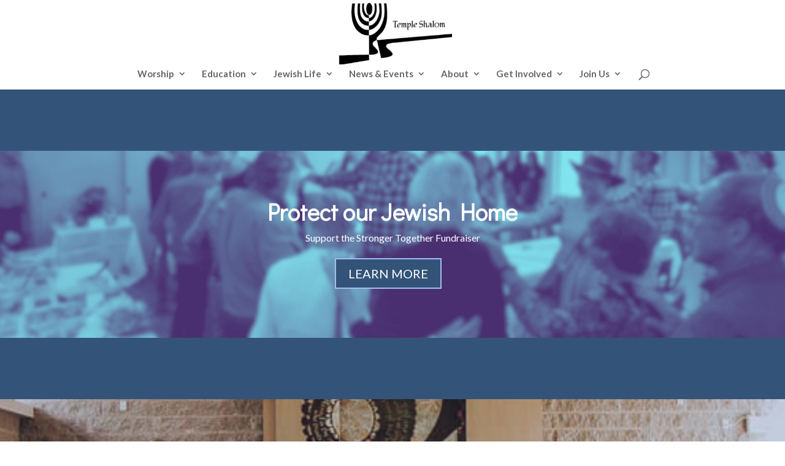

--- FILE ---
content_type: text/html; charset=UTF-8
request_url: https://templeshalom.ca/wp-admin/admin-ajax.php?action=rules-options
body_size: 327
content:
{"rules":{"1271":{"selector":"input[data-original_id='one-adult-dob'],input[data-original_id=\"two-adult-dob\"],input[data-original_id='one-c-dob'],input[data-original_id='two-c-dob'],input[data-original_id='three-c-dob'],input[data-original_id='four-c-dob'],.dtp1271","locale":"en","theme":"default","datepicker":"1","timepicker":"0","inline":"","placeholder":"1","preventkeyboard":"1","minDate":"0","prevSelector":"","step":60,"minTime":"00:00","maxTime":"23:59","offset":0,"days_offset":0,"min_date":"Jan-01-1900","max_date":"Jan-21-2026","use_max_date_as_default":"","dateformat":"MMM-DD-YYYY","hourformat":"HH:mm","disabled_days":"","disabled_calendar_days":"","allowed_times":"","allowed_times_info":"","sunday_times":"","monday_times":"","tuesday_times":"","wednesday_times":"","thursday_times":"","friday_times":"","saturday_times":"","picker_title":"Membership Form Adult DOB","dayOfWeekStart":"0","i18n":{"en":{"months":["January","February","March","April","May","June","July","August","September","October","November","December"],"dayOfWeekShort":["Sun","Mon","Tue","Wed","Thu","Fri","Sat"],"dayOfWeek":["Sunday","Monday","Tuesday","Wednesday","Thursday","Friday","Saturday"]}},"max_year":"2026","min_year":"1900","format":"MMM-DD-YYYY","clean_format":"M-d-Y","value":"","timezone":"","utc_offset":"-5","now":"Jan-21-2026"}},"themeOptions":false}

--- FILE ---
content_type: text/css
request_url: https://templeshalom.ca/wp-content/themes/divi-child-theme/style.css?ver=4.17.3
body_size: 38
content:
/*---------------------------------------------------------------------------------

 Theme Name:   Divi Child Theme
 Theme URI:    https://dubsadomastery.com
 Description:  
 Author:       Erica Lerman
 Author URI:   https://ericalerman.com
 Template:     Divi
 Version:      1.0.0
 License:      GNU General Public License v2 or later
 License URI:  http://www.gnu.org/licenses/gpl-2.0.html

------------------------------ ADDITIONAL CSS HERE ------------------------------*/

.wpcf7-form-control {
height: auto;
}

--- FILE ---
content_type: text/javascript
request_url: https://templeshalom.ca/wp-content/plugins/library-bookshelves/js/divifix.js?ver=5.11
body_size: 132
content:
// Fixes Bookshelves rendering issues in Divi tabs. Now with multiple Bookshelves in each tab!
jQuery( document ).ready( function($) {
// Add click event to tabs
$('[class^=et_pb_tab]').click( function() {
	// Get the current tab class
	target = $(this).attr("class");
	
	// Wait until the tab has finished transitioning to visible
	setTimeout( function() {
		// Find all the Bookshelves within the current tab
		$( 'div .' + target + ' [class^=bookshelf]' ).each( function() {
			// Get the unqiue IDs of each Bookshelf
			target = '#' + $(this).attr('id');
			// Use the Slick refresh method to make each bookshelf display as expected
			$(target).slick('refresh');
		});
	}, 750);
});
});